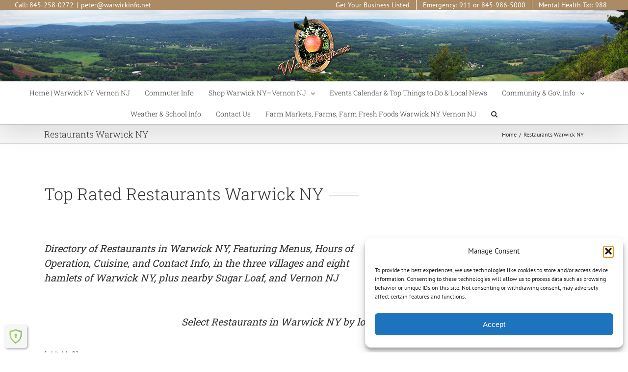

--- FILE ---
content_type: text/plain
request_url: https://www.google-analytics.com/j/collect?v=1&_v=j102&a=1477204456&t=pageview&_s=1&dl=https%3A%2F%2Fwarwickinfo.net%2Frestaurants-warwick-ny%2F&ul=en-us%40posix&dt=Restaurants%20Warwick%20NY%20%7C%20Warwick%20NY%20%26%20Vernon%20NJ%20Restaurants%2C%20Events%2C%20Entertainment%2C%20Shopping%20%26%20more&sr=1280x720&vp=1280x720&_u=IEBAAEABAAAAACAAI~&jid=1618801467&gjid=1673519799&cid=179780647.1768710834&tid=UA-42246065-1&_gid=653312920.1768710834&_r=1&_slc=1&z=966346468
body_size: -449
content:
2,cG-K6ZT5RWF2T